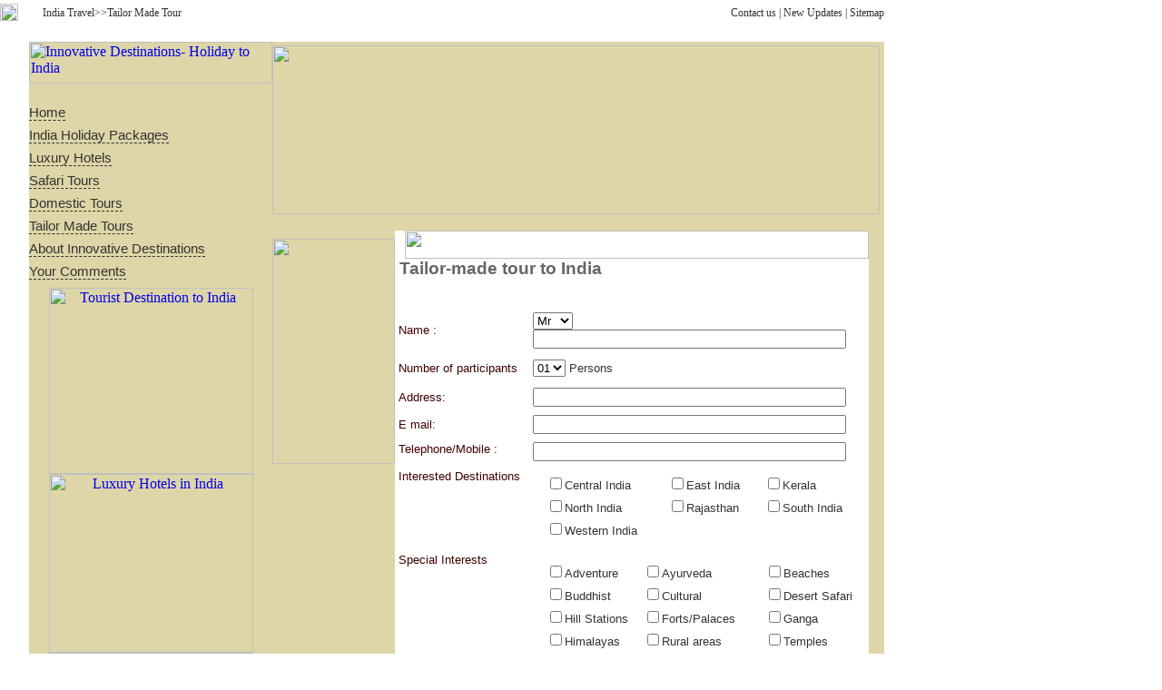

--- FILE ---
content_type: text/html
request_url: http://www.innovativedestinations.com/tailor-made-tour-india.html
body_size: 4896
content:
<!DOCTYPE HTML PUBLIC "-//W3C//DTD HTML 4.01 Transitional//EN">
<html>
<head>
<title>Ajmer Tours, Ajmer Tourism, Ajmer Tourist Attractions,
Ajmer Tours India, Ajmer Holiday Package</title>
<meta name="Keywords" content=
"Innovative Destinations provides complete information for Ajmer Tour, Ajmer Tourism." >
<meta name="Description" content=
"Ajmer Tourism, Ajmer Tourist Attractions,Ajmer Tours,Tour to Ajmer,Tours to Ajmer,Ajmer Tour,Ajmer Tours India,Tour to Ajmer India,Tours to Ajmer India,Ajmer Tour India,Ajmer Tourism,Travel to Ajmer India,Ajmer Holiday Package,India Ajmer Travel,Ajmer holidays" >
<meta name="resource-type" content="document" >
<meta http-equiv="Content-Type" content="text/html; charset=iso-8859-1" >
<meta http-equiv="pragma" content="no-cache" >
<meta name="revisit-after" content="10 days" >
<meta name="document-classification" content=
"Travel & Toursim" >
<meta name="robots" content="INDEX, FOLLOW" >
<meta name="copyright" content=
"2007-2008 www.innovativedestinations.com. All rights reserved" >
<meta name="author" content=
"BlueI India, Jaipur, Rajasthan, India" >
<meta http-equiv="reply-to" content="blueiindia@hotmail.com" >
<link href="webpage-style.css" rel="stylesheet" type=
"text/css" >
</head>
<body>
<form method="post" action="tailormade-tour-thanks.asp">
<script language="javascript" type="text/javascript">
//<![CDATA[
//namearray
var imgnarr=new Array();

var imgarr=new Array();



var counter=0;
var inter;
//////////////////userdefined
var transitdur=3;
var recyclespeed=8000;

var imgfolder="./images/";

//userdefined///////////
function preloadimages()
{

//modifyit

imgnarr[0]="ani-1.jpg";
imgnarr[1]="ani-2.jpg";
imgnarr[2]="ani-3.jpg";
imgnarr[3]="ani-4.jpg";
imgnarr[4]="ani-5.jpg";
imgnarr[5]="ani-6.jpg";
imgnarr[6]="ani-7.jpg";

//////////////////////////////
//alert(imgnarr.length);

for(i=0;i<imgnarr.length;i++)
   {
 imgarr[i]=new Image();
 imgarr[i].src=imgfolder+imgnarr[i];
   
   }


}

function fadeimages()
{
window.clearInterval(inter);
if(counter>=imgnarr.length)
{
counter=0;


}
ctl=document.getElementById("img1");
imgtemp="./images/"+imgnarr[counter];

   var trans=1+Math.floor(Math.random()*50)
   var filterpre="duration="+transitdur+",transition="+trans;
   var filtername="revealTrans("+filterpre +")";
   ctl.style.filter=filtername;
   ctl.filters.revealTrans(filterpre).Apply();
   ctl.filters.revealTrans.Play();
 counter++;
 ctl.src=imgtemp;
 recycle();



}


function recycle()
{


inter=window.setInterval("fadeimages()",recyclespeed);


}

preloadimages();
document.body.onload=function(){ fadeimages();}
//]]>
</script>
<table width="999" border="0" cellpadding="0" cellspacing="0"
style="border-collapse: collapse" bordercolor="#111111" height=
"784">
<tr>
<td height="23"><img src="images/main_07.jpg" width="20" height=
"19" alt="" /></td>
<td height="23"> </td>
<td height="23" colspan="2">
<table border="0" cellpadding="0" cellspacing="0" style=
"border-collapse: collapse" bordercolor="#111111" width="100%"
id="AutoNumber1">
<tr>
<td width="70%">
<p class="other-links"><a href="index.html">India
Travel</a>&gt;&gt;Tailor Made Tour</p>
</td>
<td width="30%">
<p class="other-links" align="right"><a title="Contact us" href=
"contact-us.html">Contact us</a> | New Updates | <a href=
"site-map.html">Sitemap</a></p>
</td>
</tr>
</table>
</td>
<td height="23"><img src="images/main_05.jpg" width="14" height=
"23" alt="" /></td>
<td height="23"><img src="images/main_06.jpg" width="11" height=
"23" alt="" /></td>
</tr>
<tr>
<td height="19"> </td>
<td height="19"><img src="images/main_08.jpg" width="12" height=
"19" alt="" /></td>
<td colspan="2" background="images/main_10-1.jpg" height="19">
 </td>
<td height="19"><img src="images/main_11.jpg" width="14" height=
"19" alt="" /></td>
<td height="19"><img src="images/main_12.jpg" width="11" height=
"19" alt="" /></td>
</tr>
<tr>
<td height="682"> </td>
<td background="images/main_14-1.jpg" height="682"> </td>
<td bgcolor="#DED6A8" height="682" valign="top">
<table width="268" border="0" cellpadding="0" cellspacing="0"
style="border-collapse: collapse" bordercolor="#111111" bgcolor=
"#DED6A8" height="692">
<tr>
<td height="46"><a title="Innovative Destinations" href=
"http://www.innovativedestinations.com">
<img src="images/left-links_01.jpg" width="268" height="46" alt="Innovative Destinations- Holiday to India" border="0"></a></td>
</tr>
<tr>
<td height="19">&nbsp;</td>
</tr>
<tr>
<td height="206" valign="top" class="left-links">
<a title="Home-Innovative Destinations" href="index.html">Home</a><br />
<a title="India Holiday Packages" href="india-holiday-packages.html">India 
Holiday Packages</a><br />
<a title="Luxury Hotels" href="india-hotels/index.html">Luxury Hotels</a><br />
<a title="Safari Tours" href="safari-tour/index.html">Safari Tours</a><br />
<a title="Domestic Tours" href="domestic-tours/index.html">Domestic Tours</a><br />
<a title="Tailor Made Tours " href="tailor-made-tour-india.html">Tailor Made 
Tours</a><br />
<a title="About Innovative Destinations" href="about-innovative-destinations.html">
About Innovative Destinations</a><br />
<a title="Your Comments" href="client-comments.html">Your Comments</a></td>
</tr>
<tr>
<td height="205">
<p align="center"><a href="india/index.html">
<img src="images/left-links_09.jpg" width="225" height="205" alt="Tourist Destination to India" border="0"></a></p>
</td>
</tr>
<tr>
<td height="197">
<p align="center"><a href="india-hotels/index.html">
<img src="images/left-links_12.jpg" width="225" height="197" alt="Luxury Hotels in India" border="0"></a></p>
</td>
</tr>
<tr>
<td height="205">
<p align="center"><a href="domestic-tours/index.html">
<img src="image/domestic-tours.jpg" width="225" height="205" alt="Tourist Destination to India" border="0"></a></p>
</td>
</tr>

<tr>
<td height="19">&nbsp;</td>
</tr>
</table>
</td>
<td bgcolor="#DED6A8" height="682" valign="top">
<table width="100%" border="0" cellpadding="0" cellspacing="0"
style="border-collapse: collapse" bordercolor="#111111" height=
"57">
<tr>
<td height="4" width="11"><img src="images/right1_01.jpg" width=
"11" height="4" alt="" /></td>
<td height="4" width="124"><img src="images/right1_02.jpg" width=
"124" height="4" alt="" /></td>
<td height="4" width="515"><img src="images/right1_03.jpg" width=
"517" height="4" alt="" /></td>
<td height="4" width="20"><img src="images/right1_04.jpg" width=
"17" height="4" alt="" /></td>
<td height="4" width="5"><img src="images/right1_05.jpg" width=
"5" height="4" alt="" /></td>
</tr>
<tr>
<td colspan="4" height="186" width="673"><img src=
"images/right1_06.jpg" id="img1" width="669" height="186" alt=""
name="img1" /></td>
<td height="186" width="5"><img src="images/right1_07.jpg" width=
"5" height="186" alt="" /></td>
</tr>
<tr>
<td height="1" colspan="5" width="677">
<table border="0" cellpadding="0" cellspacing="0" bordercolor=
"#111111" id="AutoNumber5" width="100%" style=
"border-collapse: collapse" height="565">
<tr>
<td width="135" valign="top" height="559">
<table border="0" cellpadding="0" cellspacing="0" style=
"border-collapse: collapse" bordercolor="#111111" width="20%" id=
"AutoNumber3" height="36">
<tr>
<td width="100%" height="27" valign="bottom"><img src=
"images/right1_13.jpg" width="135" height="14" alt="" /></td>
</tr>
<tr>
<td width="100%" height="844" valign="top" background=
"images/right1_21.jpg"><img src="images/right1_17.jpg" width=
"135" height="248" alt="" /></td>
</tr>
</table>
</td>
<td width="100%" valign="top" height="559">
<table border="0" cellpadding="0" cellspacing="0" style=
"border-collapse: collapse" bordercolor="#111111" width="100%"
id="AutoNumber2" height="453">
<tr>
<td width="100%" background="images/p-link-bg.jpg" height="4">
 </td>
</tr>
<tr>
<td width="100%" height="31" align="right" bgcolor="#FFFFFF">
<div><map name="FPMap0" id="FPMap0">
<area href="rajasthan-off-beaten-tour-itineraries.html" shape=
"rect" coords="157, 5, 260, 26" />
<area href="rajasthan-off-beaten-tour-accomodation.html" shape=
"rect" coords="395, 7, 491, 22" />
<area href=
"online-tour-reservation.html?package=Tailor-made%20tour%20to%20India"
shape="rect" coords="280, 4, 373, 21" /></map> <img border="0"
src="images/package-links1.jpg" width="511" height="31" usemap=
"#FPMap0" /></div>
</td>
</tr>
<tr>
<td width="100%" height="416" bgcolor="#FFFFFF" valign="top">
<div>
<h1>Tailor-made tour to India</h1>
</div>
<table border="0" cellpadding="4" cellspacing="0" width="512"
height="794" style="border-collapse: collapse" bordercolor=
"#111111">
<tbody>
<tr>
<td height="19" width="139"> </td>
<td height="19" width="353"> </td>
</tr>
<tr>
<td height="23" width="139"><font color="#400000" face="Arial"
size="-1">Name :</font></td>
<td height="23" width="353" class="tour-packages"><select name=
"member" size="1">
<option selected="selected" value="Mr">Mr</option>
<option value="Ms">Ms</option>
<option value="Mrs">Mrs</option>
</select> <input name="S_name" size="41" /></td>
</tr>
<tr>
<td height="22" width="139"><font color="#400000" face="Arial"
size="-1">Number of participants</font></td>
<td height="22" width="353" class="tour-packages"><font face=
"Arial" size="-1"><select name="Number" size="1">
<option selected="selected" value="01">01</option>
<option value="02">02</option>
<option value="03">03</option>
<option value="04">04</option>
<option value="05">05</option>
<option value="06">06</option>
<option value="07">07</option>
<option value="08">08</option>
<option value="09">09</option>
<option value="10">10</option>
<option value="11">11</option>
<option value="12">12</option>
<option value="13">13</option>
<option value="14">14</option>
<option value="15">15</option>
<option value="16">16</option>
<option value="17">17</option>
<option value="18">18</option>
<option value="19">19</option>
<option value="20">20</option>
<option value="21">21</option>
<option value="22">22</option>
<option value="23">23</option>
<option value="24">24</option>
<option value="25">25</option>
<option value="26">26</option>
<option value="27">27</option>
<option value="28">28</option>
<option value="29">29</option>
<option value="30">30</option>
<option value="31">31</option>
<option value="32">32</option>
<option value="33">33</option>
<option value="34">34</option>
<option value="35">35</option>
<option value="36">36</option>
<option value="37">37</option>
<option value="38">38</option>
<option value="39">39</option>
<option value="40">40</option>
</select> Persons</font></td>
</tr>
<tr>
<td height="22" width="139"><font color="#400000" face="Arial"
size="-1">Address:</font></td>
<td height="22" width="353" class="tour-packages"><input name=
"Address" size="41" /></td>
</tr>
<tr>
<td height="22" width="139"><font color="#400000" face="Arial"
size="-1">E mail:</font></td>
<td height="22" width="353" class="tour-packages"><input name=
"Email" size="41" /></td>
</tr>
<tr>
<td valign="top" height="22" width="139"><font color="#400000"
face="Arial" size="-1">Telephone/Mobile :</font></td>
<td height="22" width="353" class="tour-packages"><input name=
"Telephone" size="41" /></td>
</tr>
<tr>
<td valign="top" height="89" width="139"><font face="Arial" size=
"-1" color="#400000">Interested Destinations</font></td>
<td height="89" width="353">
<table cellspacing="0" cellpadding="0" width="100%" border="0"
class="tour-packages" style="border-collapse: collapse"
bordercolor="#111111">
<tbody>
<tr>
<td><input id="5" type="checkbox" value="Central India" name=
"chkRegion1" /><label for="5">Central India</label></td>
<td><input id="3" type="checkbox" value="East India" name=
"chkRegion2" /><label for="3">East India</label></td>
<td><input id="7" type="checkbox" value="Kerala" name=
"chkRegion3" /><label for="7">Kerala</label></td>
</tr>
<tr>
<td><input id="1" type="checkbox" value="North India" name=
"chkRegion4" /><label for="1">North India</label></td>
<td><input id="6" type="checkbox" value="Rajasthan" name=
"chkRegion5" /><label for="6">Rajasthan</label></td>
<td><input id="2" type="checkbox" value="south India" name=
"chkRegion6" /><label for="2">South India</label></td>
</tr>
<tr>
<td><input id="4" type="checkbox" value="Western India" name=
"chkRegion" /><label for="4">Western India</label></td>
<td> </td>
<td> </td>
</tr>
</tbody>
</table>
</td>
</tr>
<tr>
<td valign="top" height="147" width="139"><font face="Arial"
size="-1" color="#400000">Special Interests</font></td>
<td height="147" width="353">
<div align="left">
<table cellspacing="0" cellpadding="0" width="100%" border="0"
class="tour-packages" style="border-collapse: collapse"
bordercolor="#111111">
<tbody>
<tr>
<td><input id="14" type="checkbox" value="Adventure" name=
"chkFlavour01" /><label for="14">Adventure</label></td>
<td><input id="20" type="checkbox" value="Ayurveda" name=
"chkFlavour02" /><label for="20">Ayurveda</label></td>
<td><input id="9" type="checkbox" value="Beaches" name=
"chkFlavour03" /><label for="9">Beaches</label></td>
</tr>
<tr>
<td><input id="21" type="checkbox" value="buddhist" name=
"chkFlavour04" />Buddhist</td>
<td><input id="23" type="checkbox" value="Cultural" name=
"chkFlavour05" /><label for="23">Cultural</label></td>
<td><input id="13" type="checkbox" value="Desert Safari" name=
"chkFlavour06" /><label for="13">Desert Safari</label></td>
</tr>
<tr>
<td><input id="11" type="checkbox" value="Hill Station" name=
"chkFlavour07" /><label for="11">Hill Stations</label></td>
<td><input id="17" type="checkbox" value="Forts/Palaces" name=
"chkFlavour08" /><label for="17">Forts/Palaces</label></td>
<td><input id="10" type="checkbox" value="Ganga" name=
"chkFlavour09" /><label for="10">Ganga</label></td>
</tr>
<tr>
<td><input id="31" type="checkbox" value="Himalaya" name=
"chkFlavour010" /><label for="31">Himalayas</label></td>
<td><input id="26" type="checkbox" value="Rural Area" name=
"chkFlavour011" /><label for="26">Rural areas</label></td>
<td><input id="16" type="checkbox" value="Temples" name=
"chkFlavour012" /><label for="16">Temples</label></td>
</tr>
<tr>
<td><input id="12" type="checkbox" value="Wild Life" name=
"chkFlavour013" /><label for="12">Wildlife</label></td>
<td><input id="19" type="checkbox" value="Yoga" name=
"chkFlavour014" /><label for="19">Yoga/Meditation</label></td>
<td><input id="15" type="checkbox" value="Spiritualism" name=
"chkFlavour015" /><label for="15">Spiritualism</label></td>
</tr>
</tbody>
</table>
</div>
</td>
</tr>
<tr>
<td valign="top" height="82" width="139"><font face="Arial" size=
"-1" color="#400000">Desired hotel category</font></td>
<td height="82" width="353" class="tour-packages"><input type=
"checkbox" name="hot1" value="Luxury Hotel" />Luxury Hotel (5
Star)<br />
<input type="checkbox" name="hot2" value="Deluxe Hotel" />Deluxe
Hotel (4 Star)<br />
<input type="checkbox" name="hot3" value=
"Heritage Hotel (Palace Hotel)" />Heritage Hotel (Palace
Hotel)</td>
</tr>
<tr>
<td valign="top" height="46" width="139"><font color="#400000"
face="Arial" size="-1">Prospective travel date</font><br /></td>
<td height="46" width="353" class="tour-packages">of
<select size="1" name="dat">
<option selected="selected" value="Date">Date</option>
<option>1</option>
<option>2</option>
<option>3</option>
<option>4</option>
<option>5</option>
<option>6</option>
<option>7</option>
<option>8</option>
<option>9</option>
<option>10</option>
<option>11</option>
<option>12</option>
<option>13</option>
<option>14</option>
<option>15</option>
<option>16</option>
<option>17</option>
<option>18</option>
<option>19</option>
<option>20</option>
<option>21</option>
<option>22</option>
<option>23</option>
<option>24</option>
<option>25</option>
<option>26</option>
<option>27</option>
<option>28</option>
<option>29</option>
<option>30</option>
<option>31</option>
</select> <select size="1" name="mon">
<option selected="selected" value="Month">Month</option>
<option value="jan">Jan</option>
<option value="Feb">Feb</option>
<option value="Mar">Mar</option>
<option value="Apr">Apr</option>
<option value="May">Mai</option>
<option value="Jun">Jun</option>
<option value="Jul">Jul</option>
<option value="Aug">Aug</option>
<option value="Sep">Sep</option>
<option value="Oct">Oct</option>
<option value="Nov">Nov</option>
<option value="Dec">Dec</option>
</select> <select size="1" name="jah">
<option selected="selected" value="Year">Year</option>
<option value="2021">2021</option>
<option value="2022">2022</option>
<option value="2023">2023</option>
</select><br />
to <select size="1" name="dat1">
<option selected="selected" value="Date">Date</option>
<option>1</option>
<option>2</option>
<option>3</option>
<option>4</option>
<option>5</option>
<option>6</option>
<option>7</option>
<option>8</option>
<option>9</option>
<option>10</option>
<option>11</option>
<option>12</option>
<option>13</option>
<option>14</option>
<option>15</option>
<option>16</option>
<option>17</option>
<option>18</option>
<option>19</option>
<option>20</option>
<option>21</option>
<option>22</option>
<option>23</option>
<option>24</option>
<option>25</option>
<option>26</option>
<option>27</option>
<option>28</option>
<option>29</option>
<option>30</option>
<option>31</option>
</select> <select size="1" name="mon1">
<option selected="selected" value="Month">Month</option>
<option value="jan">Jan</option>
<option value="Feb">Feb</option>
<option value="Mar">Mar</option>
<option value="Apr">Apr</option>
<option value="May">Mai</option>
<option value="Jun">Jun</option>
<option value="Jul">Jul</option>
<option value="Aug">Aug</option>
<option value="Sep">Sep</option>
<option value="Oct">Oct</option>
<option value="Nov">Nov</option>
<option value="Dec">Dec</option>
</select> <select size="1" name="jah1">
<option selected="selected" value="Year">Year</option>
<option value="2021">2021</option>
<option value="2022">2022</option>
<option value="2023">2023</option>
</select></td>
</tr>
<tr>
<td valign="top" height="68" width="139"><font color="#400000"
face="Arial" size="-1">Special wishes</font></td>
<td height="68" width="353" class="tour-packages">
<textarea cols="35" name="special" rows="4">
</textarea></td>
</tr>
<tr>
<td valign="top" height="19" width="139"> </td>
<td height="19" width="353"> </td>
</tr>
<tr>
<td align="middle" colspan="2" valign="top" height="26" width=
"499"><input type="submit" value="Submit" /></td>
</tr>
<tr>
<td align="middle" colspan="2" valign="top" height="19" width=
"499"> </td>
</tr>
<tr>
<td align="middle" colspan="2" valign="top" height="48" width=
"499"> </td>
</tr>
</tbody>
</table>
</td>
</tr>
</table>
</td>
<td width="17" valign="top" height="559">
<table border="0" cellpadding="0" cellspacing="0" style=
"border-collapse: collapse" bordercolor="#111111" width="1%" id=
"AutoNumber4" height="549">
<tr>
<td width="100%" height="27" valign="bottom"><img src=
"images/right1_15.jpg" width="17" height="14" alt="" /></td>
</tr>
<tr>
<td width="100%" height="844" background="images/right1_19.jpg">
 </td>
</tr>
</table>
</td>
</tr>
<tr>
<td width="652" valign="top" height="5" colspan="2" background=
"images/right1_26.jpg"><img src="images/right1_25.jpg" width="11"
height="17" alt="" /></td>
<td width="17" valign="top" height="5"><img src=
"images/right1_27.jpg" width="17" height="17" alt="" /></td>
</tr>
</table>
</td>
</tr>
<tr>
<td height="17" width="11"></td>
<td colspan="2" height="17" width="640"></td>
<td height="17" width="20"></td>
<td height="17" width="5"><img src="images/right1_28.jpg" width=
"5" height="17" alt="" /></td>
</tr>
<tr>
<td height="11" width="11"><img src="images/right1_29.jpg" width=
"11" height="11" alt="" /></td>
<td colspan="2" height="11" width="640"><img src=
"images/right1_30.jpg" width="641" height="11" alt="" /></td>
<td height="11" width="20"><img src="images/right1_31.jpg" width=
"17" height="11" alt="" /></td>
<td height="11" width="5"><img src="images/right1_32.jpg" width=
"5" height="11" alt="" /></td>
</tr>
</table>
</td>
<td background="images/main_17-1.jpg" height="682"> </td>
<td height="682"><img src="images/main_18.jpg" width="11" height=
"682" alt="" /></td>
</tr>
<tr>
<td height="3"></td>
<td height="3"><img src="images/main_20.jpg" width="12" height=
"15" alt="" /></td>
<td colspan="2" background="images/main_22-1.jpg" height="3">
</td>
<td height="3"><img src="images/main_23.jpg" width="14" height=
"15" alt="" /></td>
<td height="3"><img src="images/main_24.jpg" width="11" height=
"15" alt="" /></td>
</tr>
<tr>
<td height="40" colspan="6" valign="middle">
<p align="center" class="other-links">Copyright &#169; <a title="innovative destinations" href="index.html">Innovative Destinations</a>. All Rights Reserved<br>
<b>Partners Link : </b>
<a target="_blank" href="http://www.indiatravelroute.com">Holiday to India</a>,
<a target="_blank" href="http://www.agencytravelindia.com">India Travel Agency</a>,
<a target="_blank" href="http://www.spahotelsindia.com">Spa Hotels in India</a>,
<a target="_blank" href="http://www.udaipurhotelsindia.com">Hotels in Udaipur</a>,
<a target="_blank" href="http://www.traintravelindia.com">Luxury Train Travel 
India</a>, <a href="add-url.php">Add URL</a><br>
<a target="_blank" href="http://www.websiteagencyindia.com"><b>BlueI Softech</b> 
: Website Design Company in India</a></p>
</td>
</tr>
</table>
</form><script type="text/javascript">
var gaJsHost = (("https:" == document.location.protocol) ? "https://ssl." : "http://www.");
document.write(unescape("%3Cscript src='" + gaJsHost + "google-analytics.com/ga.js' type='text/javascript'%3E%3C/script%3E"));
</script>
<script type="text/javascript">
try {
var pageTracker = _gat._getTracker("UA-406985-34");
pageTracker._trackPageview();
} catch(err) {}</script>

</body>
</html>

--- FILE ---
content_type: text/css
request_url: http://www.innovativedestinations.com/webpage-style.css
body_size: 1068
content:
body{
margin-left:0px;
margin-bottom:0px;
margin-right:0px;
margin-top:0px;
background-color:#FFFFFF;
}


.matter-1 {
	COLOR: #000000; FONT-FAMILY: arial; FONT-SIZE: 12px; LINE-HEIGHT: 17px; MARGIN-LEFT:3px; PADDING-RIGHT: 0px; text-align:justify;
}


.matter {
	COLOR: #000000; FONT-FAMILY: arial; FONT-SIZE: 12px; LINE-HEIGHT: 17px; MARGIN-LEFT: 15px; PADDING-RIGHT: 5px
}



H1{
     MARGIN-TOP: 1px;
	FONT-SIZE: 14pt;
	COLOR: #666666;
	FONT-FAMILY: Futura Lt BT, Lucida sans Unicode, Arial, Ms Sans Serif;
	margin-left:5px;
	margin-bottom:5px;
	margin-top:0px;
	letter-spacing:0px;
	text-align: justify;	
}

.left-text{
	MARGIN-TOP: 1px;
	FONT-SIZE: 11pt;
	COLOR: #666666;
	FONT-FAMILY: Futura Lt BT, Lucida sans Unicode, Arial, Ms Sans Serif;
	line-height: 22px;
	margin-left:5px;
	letter-spacing:0px;
	text-align: justify;	

}


.left-links{
	MARGIN-TOP: 2px;
	FONT-SIZE: 15px;
	COLOR: #333333;
	FONT-FAMILY: Futura Lt BT, Lucida sans Unicode, Arial, Ms Sans Serif;
	line-height: 25px;
	margin-left:15px;
	letter-spacing:0px;
	
}
.left-links a{
	border-bottom-style:dashed;
	border-bottom-width: 1pt;
	border-top-style: none;
	border-right-style: none;
	border-left-style: none;
	COLOR: #333333;
	text-decoration:none;
	
}
.left-links a:hover{
	COLOR: #660000;
	text-decoration:none;
	
}

.right-links{
	MARGIN-TOP: 2px;
	FONT-SIZE: 12px;
	COLOR: #333333;
	FONT-FAMILY: Arial, Helvetica, sans-serif;
	line-height: normal;
	margin-left:15px;
	letter-spacing:0px;
	text-align:center;
	
}
.right-links a{
	
	COLOR: #333333;
	text-decoration:none;
	
}
.right-links a:hover{
	COLOR: #660000;
	text-decoration:none;
	
}


.other-links{
	MARGIN-TOP: 2px;
	FONT-SIZE: 12px;
	COLOR: #333333;
	FONT-FAMILY: Arial, Ms Sans Serif,Futura Lt BT, Lucida sans Unicode, ;
	line-height: 25px;
	margin-left:15px;
	letter-spacing:0px;
	
}
.other-links a{
	COLOR: #333333;
	text-decoration:none;
	
}
.other-links a:hover{
	COLOR: #B1A879;
	text-decoration:none;
	
}


.hotel-form{
	MARGIN-TOP: 2px;
	FONT-SIZE: 12px;
	COLOR: #333333;
	FONT-FAMILY: Arial, Ms Sans Serif,Futura Lt BT, Lucida sans Unicode, ;
	line-height: 25px;
	letter-spacing:0px;
	margin-left: 10px;
	
}

.tour-packages{
	MARGIN-TOP: 2px;
	FONT-SIZE: 13px;
	COLOR: #333333;
	FONT-FAMILY: Arial, Ms Sans Serif,Futura Lt BT, Lucida sans Unicode;
	line-height: 25px;
	margin-left:15px;
	letter-spacing:0px;
	
}
.tour-packages a{
	border-bottom-style:dashed;
	border-bottom-width: 1pt;
	border-top-style: none;
	border-right-style: none;
	border-left-style: none;
	COLOR: #333333;
	text-decoration:none;
	
}

.tour-packages a:hover{
	COLOR: #660000;
	text-decoration:none;
	
}
.tour-packages1{
	MARGIN-TOP: 2px;
	FONT-SIZE: 12px;
	COLOR: #333333;
	FONT-FAMILY: Arial, Ms Sans Serif,Futura Lt BT, Lucida sans Unicode;
	line-height: 20px;
	margin-left:15px;
	letter-spacing:0px;
	
}
.tour-packages1 a{
	border-bottom-style:dashed;
	border-bottom-width: 1pt;
	border-top-style: none;
	border-right-style: none;
	border-left-style: none;
	COLOR: #333333;
	text-decoration:none;
	
}

.tour-packages1 a:hover{
	COLOR: #660000;
	text-decoration:none;
	
}


.tour-packages-inner{
	MARGIN-TOP: 2px;
	FONT-SIZE: 13px;
	COLOR: #333333;
	FONT-FAMILY: Arial, Ms Sans Serif,Futura Lt BT, Lucida sans Unicode;
	line-height: 25px;
	margin-left:15px;
	letter-spacing:0px;
	
}
.tour-packages-inner a{
	COLOR: #333333;
	text-decoration:none;
	
}
.tour-packages-inner a:hover{
	COLOR: #330000;
	text-decoration:none;
	border-bottom-style:dashed;
	border-bottom-width: 1pt;
	border-top-style: none;
	border-right-style: none;
	border-left-style: none;
	
}
.hotel-top-links {
	background-image: url('india-hotels/img/link-bg.jpg');
	background-repeat: no-repeat;
	FONT-SIZE: 12px;
	COLOR: #333333;
	FONT-FAMILY: Arial, Ms Sans Serif,Futura Lt BT, Lucida sans Unicode;
	line-height: 25px
	


}
.hotel-top-links a{
	background-image: url('india-hotels/img/link-bg.jpg');
	background-repeat: no-repeat;
	COLOR: #8B8784;
	text-decoration:none

}
.hotel-top-links a:hover{
	background-image: url('india-hotels/img/link-bg.jpg');
	background-repeat: no-repeat;
	COLOR: #000000
	

}
.txt1{
	MARGIN-TOP: 1px;
	FONT-SIZE: 11 ;
	COLOR: #666666;
	FONT-FAMILY: Arial, Futura Lt BT, Lucida sans Unicode, Ms Sans Serif;
	line-height: 18px;
	margin-left:5px;
	letter-spacing:0px;
	text-align: justify;	

}

.link1
{
	MARGIN-TOP: 1px;
	FONT-SIZE: 10pt;
	COLOR: #B7B292;
	FONT-FAMILY: Arial, Futura Lt BT, Lucida sans Unicode, Ms Sans Serif;
	line-height: 17px;
	margin-left:5px;
	letter-spacing:0px;
	text-align: justify;	

}
.link1:hover 
{
	MARGIN-TOP: 1px;
	FONT-SIZE: 10pt;
	COLOR: #666666;
	FONT-FAMILY: Arial, Futura Lt BT, Lucida sans Unicode, Ms Sans Serif;
	line-height: 17px;
	margin-left:5px;
	letter-spacing:0px;
	text-align: justify;	

}
.link2
{
	MARGIN-TOP: 1px;
	FONT-SIZE: 14;
	COLOR: #898050;
	FONT-FAMILY: Arial, Futura Lt BT, Lucida sans Unicode, Ms Sans Serif;
	line-height: 18px;
	margin-left:0px;
	letter-spacing:0px;
	text-align: justify;	
	text-decoration: none;		
}
.link2:hover 
{
	MARGIN-TOP: 1px;
	FONT-SIZE: 14;
	COLOR: #666666;
	FONT-FAMILY: Arial, Futura Lt BT, Lucida sans Unicode, Ms Sans Serif;
	line-height: 18px;
	margin-left:0px;
	letter-spacing:0px;
	text-align: justify;	
	text-decoration: none;
}
.link3
{
	MARGIN-TOP: 1px;
	FONT-SIZE: 11;
	COLOR: #313131;
	FONT-FAMILY: Arial, Futura Lt BT, Lucida sans Unicode, Ms Sans Serif;
	line-height: 18px;
	margin-left:0px;
	letter-spacing:0px;
	text-align: justify;	
	text-decoration: none;		
	font-weight:bold;
}
.link3:hover 
{
	MARGIN-TOP: 1px;
	FONT-SIZE: 11;
	COLOR: #666666;
	FONT-FAMILY: Arial, Futura Lt BT, Lucida sans Unicode, Ms Sans Serif;
	line-height: 18px;
	margin-left:0px;
	letter-spacing:0px;
	text-align: justify;	
	text-decoration: none;
	font-weight:bold;
}
.book
{
	padding-left:0px;
	padding-right:10px;
	color:#999900;
Font-Family: "Times New Roman", EnglischeSchTDemBol, "Easy Street Alt EPS", Cretino, Arial, verdana, Helvetica, sans-serif;
	text-decoration: blink;
	font-size : 14px;
	letter-spacing:2px;
	font-weight: 900;
	font-style: italic;
	font-variant: normal;
	text-transform: none;
}

.book:hover
{
padding-left:0px;
padding-right:10px;
color:117284;
Font-Family: "Times New Roman", EnglischeSchTDemBol, "Easy Street Alt EPS", Cretino, Arial, verdana, Helvetica, sans-serif;
text-decoration: blink;
	font-size : 14px;
	letter-spacing:2px;
	font-weight: 900;
	font-style: italic;
	font-variant: normal;
	text-transform: none;

}